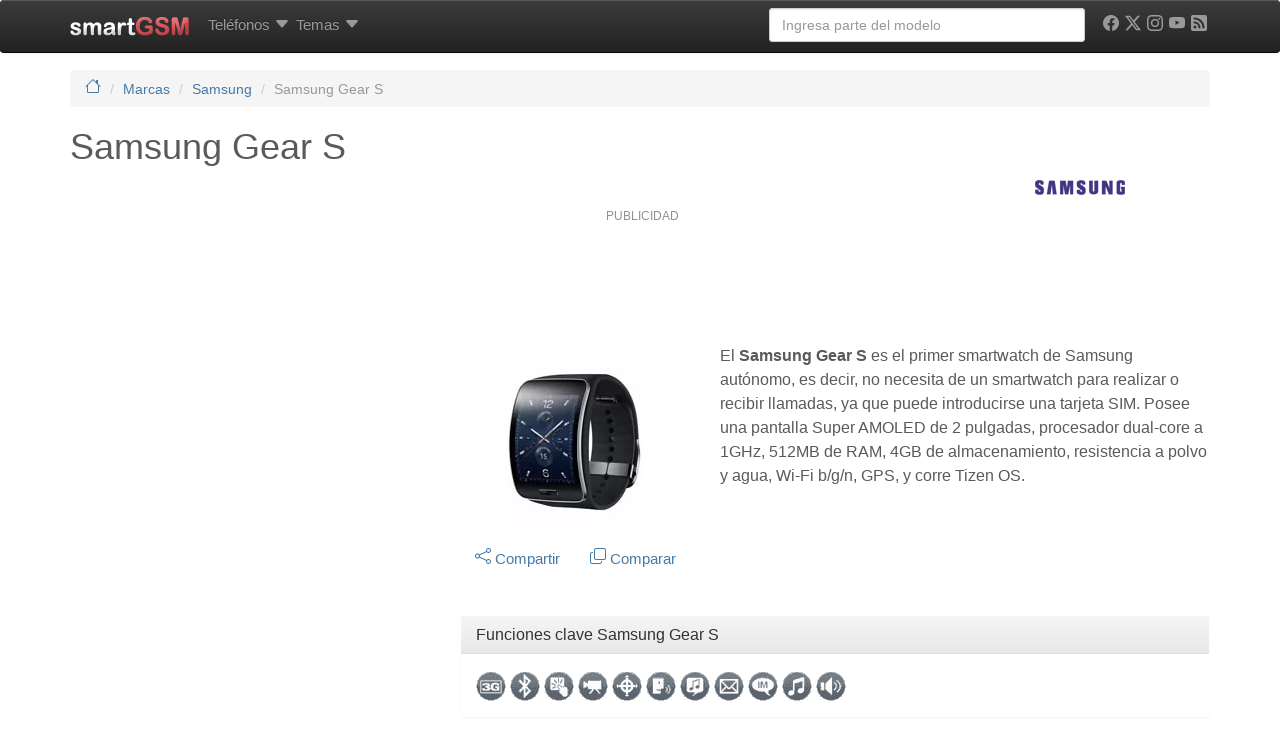

--- FILE ---
content_type: text/html; charset=UTF-8
request_url: https://cdn.smart-gsm.com/moviles/samsung-gear-s
body_size: 19940
content:
<!DOCTYPE html>
<html lang="es">
<head>
    <meta http-equiv="Content-Type" content="text/html; charset=UTF-8">
    <meta http-equiv="X-UA-Compatible" content="IE=edge">
    <meta name="viewport" content="width=device-width, initial-scale=1.0">
    <link rel="dns-prefetch" href="https://cdn.smart-gsm.com">
    <link rel="dns-prefetch" href="https://securepubads.g.doubleclick.net">
    <link rel="dns-prefetch" href="https://pagead2.googlesyndication.com">
    <link rel="dns-prefetch" href="https://googletagmanager.com">
    <link rel="dns-prefetch" href="https://cdn.jsdelivr.net">
    <link rel="dns-prefetch" href="https://cdnjs.cloudflare.com">
    <link rel="preconnect" href="https://cdn.smart-gsm.com" crossorigin>
    <link rel="preconnect" href="https://securepubads.g.doubleclick.net" crossorigin>
    <link rel="preconnect" href="https://pagead2.googlesyndication.com" crossorigin>
    <link rel="preconnect" href="https://googletagmanager.com" crossorigin>
    <link rel="preconnect" href="https://cdn.jsdelivr.net" crossorigin>
    <link rel="preconnect" href="https://cdnjs.cloudflare.com" crossorigin>
    <link rel="preload" href="https://securepubads.g.doubleclick.net/tag/js/gpt.js" as="script">
    <title>Samsung Gear S : Caracteristicas y especificaciones</title>
    <meta name="description" content="Ficha técnica y caracteristicas del Samsung Gear S con reseñas y comparaciones con otros teléfonos. " />
        <meta property="fb:app_id" content="59100207950"/><meta property="og:type" content="article"/><meta property="og:site_url" content="https://www.smart-gsm.com/"/><meta property="og:site_name" content="smartGSM"/><meta property="og:title" content="Samsung Gear S : toda la información, características y detalles del teléfono de Samsung"/><meta property="og:image" content="https://cdn.smart-gsm.com/img/picture/samsung-gear-s.jpg"/><meta property="og:image:width" content="139"/><meta property="og:image:height" content="184"/><meta property="og:url" content="https://www.smart-gsm.com/moviles/samsung-gear-s"/><meta property="og:description" content="Características y especificaciones del Samsung Gear S: ficha técnica, detalles, precios y alternativas."/><meta property="twitter:card" content="summary"/><meta property="twitter:site" content="@smartgsm"/><meta property="twitter:text:title" content="Samsung Gear S"/><meta property="twitter:description" content="Características y especificaciones del Samsung Gear S: ficha técnica, detalles, precios y alternativas."/><meta property="article:modified_time" content="2021-04-09 13:08:52"/><meta property="article:created_time" content="2014-09-08 12:35:34"/><meta property="twitter:image" content="https://cdn.smart-gsm.com/img/picture/samsung-gear-s.jpg"/>    <link rel="canonical" href="https://www.smart-gsm.com/moviles/samsung-gear-s" />                <script async src='https://securepubads.g.doubleclick.net/tag/js/gpt.js'></script>
    <script async src="https://pagead2.googlesyndication.com/pagead/js/adsbygoogle.js?client=ca-pub-5758947173435146" crossorigin="anonymous"></script>  
    <!--
    <script defer src="https://cdn.jsdelivr.net/combine/npm/jquery@3.3.1/dist/jquery.min.js,npm/bootstrap@3.3.7/dist/js/bootstrap.min.js"></script>
    -->
    <script src="https://cdn.jsdelivr.net/npm/jquery@3.3.1/dist/jquery.min.js"></script>
    <script defer src="https://cdn.jsdelivr.net/npm/bootstrap@3.3.7/dist/js/bootstrap.min.js"></script>
    <script defer src="https://cdn.jsdelivr.net/npm/lazysizes@5.3.2/lazysizes.min.js"></script>  
    <script async src="https://fundingchoicesmessages.google.com/i/pub-5758947173435146?ers=1" nonce="VEr4GB-kIQx_wduG2kDoXw"></script><script nonce="VEr4GB-kIQx_wduG2kDoXw">(function() {function signalGooglefcPresent() {if (!window.frames['googlefcPresent']) {if (document.body) {const iframe = document.createElement('iframe'); iframe.style = 'width: 0; height: 0; border: none; z-index: -1000; left: -1000px; top: -1000px;'; iframe.style.display = 'none'; iframe.name = 'googlefcPresent'; document.body.appendChild(iframe);} else {setTimeout(signalGooglefcPresent, 0);}}}signalGooglefcPresent();})();</script>
   <style>
 hr,img{border:0}hr{-moz-box-sizing:content-box;box-sizing:content-box;height:0}hr{margin-top:20px;margin-bottom:20px;border-top:1px solid #eee}h1,h4{margin-bottom:10px}h1,h4{font-family:"Helvetica Neue",Helvetica,Arial,sans-serif;font-weight:500;line-height:1.1}@media screen and (max-width:767px){h1{margin-top:5px}h4{margin-top:5px}h1{font-size:20px}h4{font-size:15px}}.col-md-10,.col-md-12,.col-md-2,.col-md-4,.col-md-6,.col-md-8,.col-sm-2,.col-sm-3,.col-xs-12,.col-xs-3,.col-xs-4,.col-xs-6,.col-xs-8{position:relative;min-height:1px;padding-left:15px;padding-right:15px}.visible-md{display:none!important}.footer p{color:#555;font-size:14px}img{border:0}body{margin:0}article,header,nav{display:block}html{font-family:sans-serif;-webkit-text-size-adjust:100%;-ms-text-size-adjust:100%}h1{margin:.67em 0}strong{font-weight:700}body{background-color:#fff}img{vertical-align:middle}svg:not(:root){overflow:hidden}button{text-transform:none}button{-webkit-appearance:button}button::-moz-focus-inner,input::-moz-focus-inner{border:0;padding:0}table{border-collapse:collapse;border-spacing:0}*,:after,:before{-webkit-box-sizing:border-box;-moz-box-sizing:border-box;box-sizing:border-box}html{font-size:62.5%}body{font-family:"Helvetica Neue",Helvetica,Arial,sans-serif;font-size:15px;line-height:1.428571429}button,input{margin:0;font-family:inherit;font-size:inherit;line-height:inherit}button,input{background-image:none}a{color:#467aa7;text-decoration:none}.img-responsive{display:block;max-width:100%;height:auto}table{background-color:transparent}p{line-height:1.5;font-size:16px;margin:10px 0 15px}h1,h2,h4{margin-bottom:10px}.text-muted{color:#999}.text-left{text-align:left}.text-center{text-align:center}h1,h2,h4{font-family:"Helvetica Neue",Helvetica,Arial,sans-serif;font-weight:500;line-height:1.1}@media screen and (max-width:767px){h1,h2{margin-top:5px}h4{margin-top:5px}h1{font-size:20px}h2{font-size:18px}h4{font-size:15px}}@media screen and (min-width:768px){h1,h2{margin-top:20px}h4{margin-top:10px}h1{font-size:36px}h2{font-size:30px}h4{font-size:18px}}ul ul{margin-bottom:0}ol,ul{margin-top:0;margin-bottom:10px}.list-unstyled{padding-left:0;list-style:none}.clearfix:after,.container:after,.nav:after,.navbar-collapse:after,.navbar-header:after,.row:after{clear:both}.container:after,.container:before,.row:after,.row:before{display:table;content:" "}.table{margin-bottom:20px}.container{margin-right:auto;margin-left:auto;padding-left:15px;padding-right:15px}.row{margin-left:-15px;margin-right:-15px}.col-md-10,.col-md-12,.col-md-2,.col-md-4,.col-md-8,.col-sm-2,.col-sm-3,.col-xs-12,.col-xs-3,.col-xs-4,.col-xs-6,.col-xs-8{position:relative;min-height:1px;padding-left:15px;padding-right:15px}.col-xs-3,.col-xs-4,.col-xs-6,.col-xs-8{float:left}.col-xs-3{width:25%}.col-xs-4{width:33.333333333333%}.col-xs-6{width:50%}.col-xs-8{width:66.666666666667%}.col-xs-12{width:100%}@media (min-width:768px){.container{max-width:750px}.col-sm-2,.col-sm-3{float:left}.col-sm-2{width:16.666666666667%}.col-sm-3{width:25%}}@media (min-width:992px){.container{max-width:970px}.col-md-10,.col-md-2,.col-md-4,.col-md-8{float:left}.col-md-2{width:16.666666666667%}.col-md-4{width:33.333333333333%}.col-md-8{width:66.666666666667%}.col-md-10{width:83.333333333333%}.col-md-12{width:100%}}table{max-width:100%}.table{width:100%}.table tbody>tr>td{padding:8px;line-height:1.428571429;vertical-align:top;border-top:1px solid #ddd}.table-striped>tbody>tr:nth-child(odd)>td{background-color:#f9f9f9}.form-control{display:block}.form-control:-moz-placeholder{color:#999}.form-control::-moz-placeholder{color:#999}.form-control:-ms-input-placeholder{color:#999}.form-control::-webkit-input-placeholder{color:#999}.form-control{width:100%;height:34px;padding:6px 12px;font-size:14px;line-height:1.428571429;color:#555;vertical-align:middle;background-color:#fff;border:1px solid #ccc;border-radius:4px;-webkit-box-shadow:inset 0 1px 1px rgba(0,0,0,.075);box-shadow:inset 0 1px 1px rgba(0,0,0,.075)}.nav{margin-bottom:0;padding-left:0;list-style:none}.nav:after,.nav:before{content:" ";display:table}.nav>li,.nav>li>a{display:block;position:relative}.nav>li>a{padding:10px 3px}.navbar-collapse:after,.navbar-collapse:before,.navbar-header:after,.navbar-header:before,.navbar:after,.navbar:before{content:" ";display:table}.navbar{position:relative;z-index:1000;min-height:50px;margin-bottom:20px;border:1px solid transparent}.navbar:after{clear:both}.navbar-collapse{max-height:340px;overflow-x:visible;padding-right:15px;padding-left:15px;border-top:1px solid transparent;box-shadow:inset 0 1px 0 rgba(255,255,255,.1);-webkit-overflow-scrolling:touch}@media (min-width:992px){.navbar{border-radius:4px}.navbar-header{float:left}.navbar-collapse{width:auto;border-top:0;box-shadow:none}.navbar-collapse.collapse{display:block!important;height:auto!important;padding-bottom:0;overflow:visible!important}.navbar-collapse .navbar-nav.navbar-right:last-child{margin-right:-15px}}.container>.navbar-collapse,.container>.navbar-header{margin-right:-15px;margin-left:-15px}.navbar-fixed-top{position:fixed;right:0;left:0;border-width:0 0 1px}.navbar-fixed-top{z-index:1030;top:0}.navbar-brand{float:left;padding:15px;font-size:18px;line-height:20px}@media (min-width:992px){.container>.navbar-collapse,.container>.navbar-header{margin-right:0;margin-left:0}.navbar-fixed-top{border-radius:0}.navbar>.container .navbar-brand{margin-left:-15px}}.navbar-toggle{position:relative;float:right;margin-right:15px;padding:9px 10px;margin-top:8px;margin-bottom:8px;background-color:transparent;border:1px solid transparent;border-radius:4px}.navbar-nav{margin:7.5px -15px;margin-left:5px}.navbar-nav>li>a{padding-top:10px;padding-bottom:10px;line-height:20px}.dropdown{position:relative}@media (min-width:992px){.navbar-toggle{display:none}.navbar-nav{float:left;margin:0}.navbar-nav>li{float:left}.navbar-nav>li>a{padding-top:15px;padding-bottom:15px}.navbar-left{float:left!important}.navbar-right{float:right!important}}.navbar-form{padding:10px 15px;border-top:1px solid transparent;border-bottom:1px solid transparent;-webkit-box-shadow:inset 0 1px 0 rgba(255,255,255,.1),0 1px 0 rgba(255,255,255,.1);box-shadow:inset 0 1px 0 rgba(255,255,255,.1),0 1px 0 rgba(255,255,255,.1);margin:8px -15px}@media (min-width:768px){.navbar-form .form-control{display:inline-block}}.label{font-weight:700;line-height:1;vertical-align:baseline;white-space:nowrap;text-align:center}@media (min-width:992px){.navbar-form{width:auto;border:0;margin-left:0;margin-right:0;padding-top:0;padding-bottom:0;-webkit-box-shadow:none;box-shadow:none}}.navbar-inverse{background-color:#222;border-color:#080808}.navbar-inverse .navbar-brand{color:#999}.navbar-inverse .navbar-nav>li>a{color:#999}.navbar-inverse .navbar-toggle{border-color:#333}.navbar-inverse .navbar-collapse,.navbar-inverse .navbar-form{border-color:#101010}.breadcrumb{padding:8px 15px;margin-bottom:20px;list-style:none;background-color:#f5f5f5;border-radius:4px;font-size:14px}.breadcrumb>li{display:inline-block}.breadcrumb>li+li:before{content:"/\00a0";padding:0 5px;color:#ccc}.breadcrumb>.active{color:#999}.label{display:inline;padding:.2em .6em .3em;font-size:75%;color:#fff;border-radius:.25em}.label-info{background-color:#5bc0de}.well{min-height:20px;padding:19px;margin-bottom:20px;background-color:#f5f5f5;border:1px solid #e3e3e3;border-radius:4px}.dropdown-menu{background-clip:padding-box}.dropdown-menu{position:absolute;top:100%;left:0;z-index:1000;display:none;float:left;min-width:160px;padding:5px 0;margin:2px 0 0;list-style:none;font-size:14px;background-color:#fff;border:1px solid #ccc;border:1px solid rgba(0,0,0,.15);border-radius:4px;-webkit-box-shadow:0 6px 12px rgba(0,0,0,.175);box-shadow:0 6px 12px rgba(0,0,0,.175)}.dropdown-header{padding:3px 20px;line-height:1.428571429}.dropdown-header{display:block;font-size:12px}.dropdown-menu .divider{height:1px;margin:9px 0;overflow:hidden;background-color:#e5e5e5}.dropdown-header{color:#999}.clearfix:after,.clearfix:before{content:" ";display:table}.pull-right{float:right!important}.pull-left{float:left!important}.visible-xs{display:none!important}@media (max-width:767px){.visible-xs{display:block!important}}.visible-lg{display:none!important}@media (min-width:1200px){.container{max-width:1170px}.visible-lg{display:block!important}}.hidden-xs{display:block!important}@media (max-width:767px){.hidden-xs{display:none!important}.hidden-sm.hidden-xs{display:none!important}}.hidden-sm{display:block!important}@media (min-width:768px) and (max-width:991px){.hidden-xs.hidden-sm{display:none!important}.hidden-sm{display:none!important}}.collapse{display:none}body{color:#5a5a5a}.clearfix:after{content:".";display:block;height:0;visibility:hidden}.clearfix{display:block}.navbar,.navbar-inverse,.well{background-repeat:repeat-x}.navbar{background-image:-webkit-gradient(linear,left 0,left 100%,from(#fff),to(#f8f8f8));background-image:-webkit-linear-gradient(top,#fff,0,#f8f8f8,100%);background-image:-moz-linear-gradient(top,#fff 0,#f8f8f8 100%);background-image:linear-gradient(to bottom,#fff 0,#f8f8f8 100%);border-radius:4px;-webkit-box-shadow:inset 0 1px 0 rgba(255,255,255,.15),0 1px 5px rgba(0,0,0,.075);box-shadow:inset 0 1px 0 rgba(255,255,255,.15),0 1px 5px rgba(0,0,0,.075)}.navbar-brand,.navbar-nav>li>a{text-shadow:0 1px 0 rgba(255,255,255,.25)}.navbar-inverse{background-image:-webkit-gradient(linear,left 0,left 100%,from(#3c3c3c),to(#222));background-image:-webkit-linear-gradient(top,#3c3c3c,0,#222,100%);background-image:-moz-linear-gradient(top,#3c3c3c 0,#222 100%);background-image:linear-gradient(to bottom,#3c3c3c 0,#222 100%)}.navbar-inverse .navbar-brand,.navbar-inverse .navbar-nav>li>a{text-shadow:0 -1px 0 rgba(0,0,0,.25)}.navbar-fixed-top{border-radius:0}.well{background-image:-webkit-gradient(linear,left 0,left 100%,from(#e8e8e8),to(#f5f5f5));background-image:-webkit-linear-gradient(top,#e8e8e8,0,#f5f5f5,100%);background-image:-moz-linear-gradient(top,#e8e8e8 0,#f5f5f5 100%);background-image:linear-gradient(to bottom,#e8e8e8 0,#f5f5f5 100%);border-color:#dcdcdc;-webkit-box-shadow:inset 0 1px 3px rgba(0,0,0,.05),0 1px 0 rgba(255,255,255,.1);box-shadow:inset 0 1px 3px rgba(0,0,0,.05),0 1px 0 rgba(255,255,255,.1)}.center-block{display:block;margin-left:auto;margin-right:auto}.navbar-nav>li>.dropdown-menu{margin-top:20px;border-top-left-radius:4px;border-top-right-radius:4px}.mega-dropdown{position:static!important}.mega-dropdown-menu:after,.mega-dropdown-menu:before{content:"";position:absolute}.mega-dropdown-menu{padding:20px 0;width:100%;box-shadow:none;-webkit-box-shadow:none}.mega-dropdown-menu:before{border-bottom:15px solid #fff;border-right:17px solid transparent;border-left:17px solid transparent;top:-15px;left:285px;z-index:10}.mega-dropdown-menu:after{border-bottom:17px solid #ccc;border-right:19px solid transparent;border-left:19px solid transparent;top:-17px;left:283px;z-index:8}.mega-dropdown-menu>li>ul{padding:0;margin:0}.mega-dropdown-menu>li>ul>li>a,.mega-dropdown-menu>li>ul>li>strong>a{display:block;padding:3px 20px;clear:both;line-height:1.428571429;white-space:normal}.mega-dropdown-menu>li>ul>li{list-style:none}.mega-dropdown-menu>li>ul>li>a{font-weight:400;color:#999}.mega-dropdown-menu .dropdown-header{color:#428bca;font-size:18px;font-weight:700}.spacer{height:15px}body{padding-top:70px}.typeahead{background-color:#fff} 
 .card-specs {position: relative;width: 100%;}.card-specs-image {display: block;width: 100%;height: auto;}.card-specs-overlay {position: absolute;top: 0;bottom: 0;left: 0;right: 0;height: 100%;width: 100%;opacity: 0;transition: .5s ease;background-color: grey;border-radius:10px;}.card-specs:hover .card-specs-overlay {opacity: 0.8;}.card-specs-text {color: white;font-size: 13px;position: absolute;top: 50%;left: 40%;-webkit-transform: translate(-50%, -50%);-ms-transform: translate(-50%, -50%);transform: translate(-50%, -50%);}#socialicons,#socialicons .icon,.cc-btn{text-align:center}
 @media (min-width:768px){.row-eq-height{display:-webkit-box;display:-webkit-flex;display:-ms-flexbox;display:flex}}.stickyad{position:-webkit-sticky!important;position:sticky!important;top:60px}.youtube-player{position:relative;padding-bottom:56.23%;height:0;overflow:hidden;max-width:100%;background:#000;margin:5px}.youtube-player iframe{position:absolute;top:0;left:0;width:100%;height:100%;z-index:100;background:0 0}.youtube-player img{display:block;margin:auto;max-width:100%;width:100%;position:absolute;top:0;border:none;height:auto;cursor:pointer;-webkit-transition:.4s all;-moz-transition:.4s all;transition:.4s all}.youtube-player img:hover{-webkit-filter:brightness(75%)}.youtube-player .play{height:72px;width:72px;left:50%;top:50%;margin-left:-36px;margin-top:-36px;position:absolute;background:url(//cdn.smart-gsm.com/img/play.png) no-repeat;cursor:pointer}#socialicons .icon{color:#000;display:inline-block;font-size:24px;margin:0 6px 5px}#socialicons .icon:hover{color:#000}#div-gpt-ad-1358526771628-2{min-width:300px;min-height: 100px;}.adwrapper {margin: 10px auto;display:block;width: auto !important;padding: 0;}.adtext {color: #929292;font-size: 12px;font-weight: 300;line-height: 15px;margin: 2px 0 5px 5px;padding: 0;text-align: center;text-transform: capitalize;letter-spacing: initial;}@media (max-width: 728px) {.adwrapper {margin: 20px auto;border: 1px solid #ddd;background-color: #efefef;padding: 10px 0 !important;}}
</style>
    <link rel="apple-touch-icon" sizes="180x180" href="https://cdn.smart-gsm.com/img/apple-touch-icon.png" />
    <link rel="icon" type="image/png" sizes="32x32" href="https://cdn.smart-gsm.com/img/favicon-32x32.png" />
    <link rel="icon" type="image/png" sizes="16x16" href="https://cdn.smart-gsm.com/img/favicon-16x16.png" />
    <link rel="manifest" href="/manifest.json" />
    <link rel="mask-icon" href="https://cdn.smart-gsm.com/img/safari-pinned-tab.svg" color="#5bbad5" />
    <meta name="theme-color" content="#ffffff" />
    <meta name="apple-mobile-web-app-title" content="SmartGSM" />
    <meta name="author" content="smartGSM" />
    <meta property="fb:pages" content="115759369654" />
    <!-- TradeDoubler site verification 1315418 -->	
    <script>
      var googletag = googletag || {};
      googletag.cmd = googletag.cmd || [];
    </script>
  <script type='text/javascript'>
  var gptAdSlots = [];
	googletag.cmd.push(function() {
	var mapping1 = googletag.sizeMapping().
  addSize([0,0],[]).
	addSize([350,400],[[336,280],[300,250],[250,250],'fluid']).
	addSize([750,200],[[728,90],[468,60],'fluid']).
	addSize([1050,200],[[970,90],[468,60],[728,90],'fluid']).build();
	var mapping120x600 = googletag.sizeMapping().
	addSize([0,0],[]).
	addSize([980,200],[[120,600],[160,600],'fluid']).build();
	var mapping300x600 = googletag.sizeMapping().
	addSize([0,0],[]).
	addSize([980,200],[[300,600],'fluid']).build();
	var mapping336top = googletag.sizeMapping().
	addSize([0,0],[]).
	addSize([750,200],[[336,280],[300,250],[300,600],[160,600],[120,600],[250,250],'fluid']).build();
	var mapping336topMobile = googletag.sizeMapping().
	addSize([0,0],[]).
	addSize([350,400],[[336,280],[300,250],[250,250],[300,600],'fluid']).
	addSize([640,200],[]).build();
	var mappingBeforeSpecs = googletag.sizeMapping().
	addSize([0,0],[]).
	addSize([320,200],[[320,100],[300,600],[300,100],[300,50]],'fluid').
	addSize([320,400],[[300,250]],[320,280],[320,100],[300,600],[300,100],[300,50],'fluid').
	addSize([750,200],[[728,90],[468,60],[320,100],[320,50],[300,100],[300,50],'fluid']).build();
	var mappingBelowSpecs = googletag.sizeMapping().
	addSize([0,0],[]).
	//addSize([320,400],[[300,250],[320,100],[320,50],[300,100],[300,600],[300,50],[300,75],'fluid']).
	addSize([750,200],[[336,280],[300,250],[300,600],[120,600],[160,600],'fluid']).build();
	var mappingLateral = googletag.sizeMapping().
	addSize([320,200],[[300,100],[250,250],[300,250],[320,100],[320,50],[300,600],'fluid']).
	addSize([320,400],[[300,100],[250,250],[300,250],[320,100],[320,50],[300,600],'fluid']).
	addSize([450,200],[[336,280],[250,250],[300,250],[300,100],[320,100],[320,50],[300,600],'fluid']).
	addSize([650,200],[[300,600],[336,280],[300,250],[250,250],[120,600],[160,600],'fluid']).build();
		
  gptAdSlots[0] = googletag.defineSlot('/1016765/smartgsm_intro_specs', [[336, 280], [300, 250], [300, 600], [250, 250], [120, 600], [160, 600], 'fluid'], 'div-gpt-ad-1444428558895-0').
			defineSizeMapping(mapping336top).
			addService(googletag.pubads());
                            gptAdSlots[1] = googletag.defineSlot('/1016765/smart-gsm_skyscraper', [[970, 90],[728, 90],[468, 60],[300, 250], 'fluid'], 'div-gpt-ad-1358526771628-2').
                 defineSizeMapping(mapping1).
                 addService(googletag.pubads());	
                              
	gptAdSlots[2] = googletag.defineSlot('/1016765/Mobile-smartgsm_intro_specs', [[336, 280], [320,100], [320,50], [300, 100], [250, 250], [240, 400], [300, 50], [300, 600], [300, 250], 'fluid'], 'div-gpt-ad-1501273100471-0').
			defineSizeMapping(mapping336topMobile).
			addService(googletag.pubads());
                        	   
			gptAdSlots[6] = googletag.defineSlot('/1016765/smartgsm_below_specs', [[300, 250], [336, 280], [120, 600], [160, 600], 'fluid'], 'div-gpt-ad-1501512980962-0').
			defineSizeMapping(mappingBelowSpecs).
			addService(googletag.pubads());
                        	 
					gptAdSlots[12] = googletag.defineSlot('/1016765/smartgsm_belowspecs_espana',  [[300, 250], [336, 280], [320, 100], [320, 50], [300, 50], [300, 75], [300, 100], [120, 600], [160, 600], 'fluid'], 'div-gpt-ad-1358526771628-3').
			defineSizeMapping(mappingLateral).
			addService(googletag.pubads());
                        		  gptAdSlots[30] = googletag.defineOutOfPageSlot('/1016765/smartgsm_anchor_bottom', googletag.enums.OutOfPageFormat.BOTTOM_ANCHOR).addService(googletag.pubads());

  //googletag.pubads().disableInitialLoad();	 
  //googletag.pubads().enableSingleRequest();
	googletag.enableServices();
    //googletag.pubads().refresh([gptAdSlots[0],gptAdSlots[1],gptAdSlots[2], gptAdSlots[30]]);
    googletag.pubads().enableLazyLoad({
	     fetchMarginPercent: 80,  // Fetch slots within 5 viewports.
	     renderMarginPercent: 30,  // Render slots within 2 viewports.
	     mobileScaling: 2.0  // Double the above values on mobile.
	   });
          //googletag.pubads().refresh([gptAdSlots[6],gptAdSlots[12]]);
     	});
	</script>
<!-- Google tag (gtag.js) -->
<script async src="https://www.googletagmanager.com/gtag/js?id=G-NC7F4PMTWS"></script>
<script>
  window.dataLayer = window.dataLayer || [];
  function gtag(){dataLayer.push(arguments);}
  gtag('js', new Date());
  gtag('config', 'G-NC7F4PMTWS');
</script>
	
  </head>
  <body>
  <!-- /1016765/smartgsm_anchor_bottom -->
  <script>
    googletag.cmd.push(function() { googletag.display(gptAdSlots[30]); });
  </script>
     
            <header class="navbar navbar-inverse navbar-fixed-top">
          <div class="container">
            <div class="navbar-header">
              <button type="button" class="navbar-toggle pull-left" data-toggle="collapse" data-target=".navbar-collapse">
                <span><svg xmlns="http://www.w3.org/2000/svg" width="22" height="22" fill="white" class="bi bi-list" viewBox="0 0 16 16">
  <path fill-rule="evenodd" d="M2.5 12a.5.5 0 0 1 .5-.5h10a.5.5 0 0 1 0 1H3a.5.5 0 0 1-.5-.5m0-4a.5.5 0 0 1 .5-.5h10a.5.5 0 0 1 0 1H3a.5.5 0 0 1-.5-.5m0-4a.5.5 0 0 1 .5-.5h10a.5.5 0 0 1 0 1H3a.5.5 0 0 1-.5-.5"/>
</svg></span>
              </button>
	      <a class="navbar-brand pull-right" href="/" title="smartGSM"><img src="https://cdn.smart-gsm.com/img/logosmartgsm.png" width="120" height="19" alt="smartGSM"/></a>
            </div>
	    <nav class="navbar-collapse collapse">
		<ul class="nav navbar-nav">
				<li class="dropdown mega-dropdown">
			       <a href="/moviles" data-toggle="dropdown" class="dropdown-toggle" title="Marcas de teléfonos, tablets y smartphones">Teléfonos <span style="vertical-align:middle"><svg xmlns="http://www.w3.org/2000/svg" width="16" height="16" fill="currentColor" class="bi bi-caret-down-fill" viewBox="0 0 16 16">
  <path d="M7.247 11.14 2.451 5.658C1.885 5.013 2.345 4 3.204 4h9.592a1 1 0 0 1 .753 1.659l-4.796 5.48a1 1 0 0 1-1.506 0z"/>
</svg></span></a>				<ul class="dropdown-menu mega-dropdown-menu row">

					<li class="col-sm-2">
						<ul>
							<li class="dropdown-header">Marcas</li>
							<li><a href="/fabricantes/nokia" title="Teléfonos y tablets Nokia, fichas técnicas y características">Nokia</a> </li>
							<li><a href="/fabricantes/apple" title="Teléfonos y tablets Apple, fichas técnicas y características">Apple</a></li>
							<li><a href="/fabricantes/samsung" title="Teléfonos y tablets Samsung, fichas técnicas y características">Samsung</a></li>
							<li><a href="/fabricantes/honor" title="Teléfonos y tablets Honor, fichas técnicas y características">Honor</a></li>
							<li><a href="/fabricantes/huawei" title="Teléfonos y tablets Huawei, fichas técnicas y características">Huawei</a></li>
							<li><a href="/fabricantes/motorola" title="Teléfonos y tablets Motorola">Motorola</a></li>
							<li><a href="/fabricantes/sony" title="Teléfonos y tablets Sony, fichas técnicas y características">Sony</a></li>
							<li><a href="/fabricantes/htc" title="Teléfonos y tablets HTC, fichas técnicas y características">HTC</a></li>
							<li><a href="/fabricantes/google" title="Teléfonos y tablets Google, fichas técnicas y características">Google</a></li>
							<li><a href="/fabricantes/oneplus" title="Teléfonos y tablets OnePlus, fichas técnicas y características">OnePlus</a></li>

						</ul>
					</li>
					<li class="col-sm-2">
						<ul>

							<li><a href="/fabricantes/alcatel" title="Teléfonos y tablets Alcatel, fichas técnicas y características">Alcatel</a></li>
							<li><a href="/fabricantes/nothing" title="Teléfonos y tablets Nothing, fichas técnicas y características">Nothing</a></li>
							<li><a href="/fabricantes/zte" title="Teléfonos y tablets ZTE, fichas técnicas y características">ZTE</a></li>
							<li><a href="/fabricantes/xiaomi" title="Teléfonos y tablets Xiaomi, fichas técnicas y características">Xiaomi</a></li>
							<li><a href="/fabricantes/blu" title="Teléfonos y tablets Blu, fichas técnicas y características">BLU</a></li>
							<li><a href="/fabricantes/asus" title="Teléfonos y tablets Asus, fichas técnicas y características">Asus</a></li>
							<li><a href="/fabricantes/lenovo" title="Teléfonos y tablets Lenovo, fichas técnicas y características">Lenovo</a></li>
							<li><a href="/fabricantes/acer" title="Teléfonos y tablets Acer, fichas técnicas y características">Acer</a></li>
							<li><a href="/fabricantes/oppo" title="Teléfonos y tablets OPPO, fichas técnicas y características">OPPO</a></li>
							<li><a href="/fabricantes/tcl" title="Teléfonos y tablets TCL, fichas técnicas y características">TCL</a></li>
							<li><strong><a href="/moviles/" title="Ver todas las marcas de teléfonos">Ver todos</a></strong></li>
						</ul>
					</li>
					<li class="col-sm-2">
						<ul>
							<li class="dropdown-header">Herramientas</li>
							<li><a href="/search" title="Búsqueda avanzada de teléfonos">Búsqueda avanzada</a></li>
							<li><a href="/moviles/compara" title="Comparar móviles">Comparar móviles</a></li>
							<li><a href="/versus" title="Versus: Enfrentamos teléfonos con votos de usuarios">Versus: Teléfonos enfrentados</a></li>
							<li class="divider hidden-xs"></li>
							<li class="dropdown-header">Acceso rápido</li>
							<li><a href="/rumor" title="Teléfonos rumoreados">Rumoreados</a></li>
							<li><a href="/android" title="Todos los teléfonos Android">Teléfonos Android</a></li>
							<li><a href="/tablets" title="Todas las tablets">Tablets</a></li>
							<li><a href="/smartwatch" title="Todos los smartwatches">Wearables</a></li>


						</ul>
					</li>
					<li class="col-sm-3">
						<ul>
							<!--
							<li class="dropdown-header">Operadores</li>
							<li><a href="/operadoras" title="Operadores de Telefonia celular">Ver todos los operadores</a></li>
                                                        <li class="divider hidden-xs"></li>
							-->
							<li class="dropdown-header">Personalización</li>
							<li><a href="/blog/ayuda/" title="Ayudas para personalizar y configurar tu celular">Ayudas</a></li>
                                                        <li><a href="/blog/fondos-para-celulares/" title="Wallpapers para celulares">Wallpapers</a></li>
							<li class="divider hidden-xs"></li>
							<!--
							<li class="dropdown-header">Toma de Contacto</li>
							<li><a href="/analisis/samsung-galaxy-a50_detalles-precio-alternativas" title="Samsung Galaxy A50, análisis">Samsung Galaxy A50</a></li>
							<li><a href="/analisis/motorola-moto-g7_detalles-precio-alternativas" title="Motorola Moto G7, análisis">Motorola Moto G7</a></li>
							<li><a href="/analisis/samsung-galaxy-a20_detalles-precio-alternativas" title="Samsung Galaxy A20, análisis">Samsung Galaxy A20</a></li>
							-->
							
						</ul>
					</li>
				</ul>

			</li>

                       








		<li class="dropdown mega-dropdown">
			<a href="/blog/noticias/" data-toggle="dropdown" class="dropdown-toggle" title="Noticias de teléfonos, tablets y smartphones">Temas <span style="vertical-align:middle"><svg xmlns="http://www.w3.org/2000/svg" width="16" height="16" fill="currentColor" class="bi bi-caret-down-fill" viewBox="0 0 16 16">
  <path d="M7.247 11.14 2.451 5.658C1.885 5.013 2.345 4 3.204 4h9.592a1 1 0 0 1 .753 1.659l-4.796 5.48a1 1 0 0 1-1.506 0z"/>
</svg></span></a>				<ul class="dropdown-menu mega-dropdown-menu row">

					<li class="col-sm-2">
						<ul>
							<li class="dropdown-header">Noticias</li>
							<li><a href="/blog/noticias/iphone/" title="Noticias del iPhone">iPhone</a></li>
							<li><a href="/blog/noticias/android/" title="Noticias de Android">Android</a></li>
							<li><a href="/blog/noticias/samsung/" title="Noticias de Samsung">Samsung</a></li>
							<li><a href="/blog/noticias/huawei/" title="Noticias de Huawei">Huawei</a></li>
							<li><a href="/blog/noticias/google/" title="Noticias de Google">Google</a></li>
							<li><a href="/blog/noticias/motorola/" title="Noticias de Motorola">Motorola</a></li>

						</ul>
					</li>
					<li class="col-sm-2">
						<ul>
						<li> </li>
						<li><a href="/blog/noticias/oneplus/" title="Noticias de Google">OnePlus</a></li>
						<li><a href="/blog/noticias/google/" title="Noticias de Sony">Sony</a></li>
						<li><a href="/blog/noticias/tecnologia/" title="Noticias de Tecnología">Tecnología</a></li>
						<li><a href="/blog/noticias/tablets/" title="Noticias de Tablets">Tablets</a></li>						
						<li><a href="/blog/noticias/wearables/" title="Noticias de Wearables">Wearables</a></li>
						<li><a href="/blog/noticias/editoriales/" title="Editoriales">Editoriales</a></li>
						<li><a href="/blog/noticias/" title="Noticias de teléfonos">Todos los temas</a></li>			
						</ul>
					</li>
					<li class="col-sm-2">
						<ul>
							<li class="dropdown-header">Temas Populares</li>
							<li><a href="/blog/tags/smartphones/" title="Noticias de smartphones">Smartphones</a></li>
							<li><a href="/blog/tags/lanzamientos/" title="Lanzamientos y presentaciones">Lanzamientos</a></li>
							<li><a href="/blog/tags/rumores/" title="Rumores sobre próximos lanzamientos">Rumores</a></li>
							<li><a href="/blog/tags/filtrados/" title="Filtraciones de características">Filtrados</a></li>
							<li><a href="/blog/tags/android/" title="Android, todo lo que hay que saber">Todo Android</a></li>						
							<li><a href="/blog/tags/whatsapp/" title="WhatsApp, todo lo que hay que saber">WhatsApp</a></li>						
						</ul>
					</li>
					<li class="col-sm-3">
						<ul>
						</ul>
					</li>
				</ul>

			</li>

			          </ul>


		<ul class="nav navbar-nav navbar-right">
		<form class="navbar-form navbar-left" role="search">
		<div id="remote">	
		<input type="text" class="form-control typeahead" size="35" placeholder="Ingresa parte del modelo">
			</div>
		</form>		

		    <li class="hidden-xs hidden-sm"></li>
		    <li class="visible-lg"><a href="https://www.facebook.com/smartGSM" rel="nofollow noopener" target="_blank" title="smartGSM en Facebook"><svg xmlns="http://www.w3.org/2000/svg" width="16" height="16" fill="currentColor" class="bi bi-facebook" viewBox="0 0 16 16">
  <path d="M16 8.049c0-4.446-3.582-8.05-8-8.05C3.58 0-.002 3.603-.002 8.05c0 4.017 2.926 7.347 6.75 7.951v-5.625h-2.03V8.05H6.75V6.275c0-2.017 1.195-3.131 3.022-3.131.876 0 1.791.157 1.791.157v1.98h-1.009c-.993 0-1.303.621-1.303 1.258v1.51h2.218l-.354 2.326H9.25V16c3.824-.604 6.75-3.934 6.75-7.951z"/>
</svg></a></li>
		    <li class="visible-lg"><a href="https://x.com/smartGSM" rel="nofollow noopener" target="_blank" title="smartGSM en X"><svg xmlns="http://www.w3.org/2000/svg" width="16" height="16" fill="currentColor" class="bi bi-twitter-x" viewBox="0 0 16 16">
  <path d="M12.6.75h2.454l-5.36 6.142L16 15.25h-4.937l-3.867-5.07-4.425 5.07H.316l5.733-6.57L0 .75h5.063l3.495 4.633L12.601.75Zm-.86 13.028h1.36L4.323 2.145H2.865l8.875 11.633Z"/>
</svg></a></li>
		    <li class="visible-lg"><a href="https://www.instagram.com/smartgsmcom" rel="nofollow noopener" target="_blank" title="smartGSM en Instagram"><svg xmlns="http://www.w3.org/2000/svg" width="16" height="16" fill="currentColor" class="bi bi-instagram" viewBox="0 0 16 16">
  <path d="M8 0C5.829 0 5.556.01 4.703.048 3.85.088 3.269.222 2.76.42a3.917 3.917 0 0 0-1.417.923A3.927 3.927 0 0 0 .42 2.76C.222 3.268.087 3.85.048 4.7.01 5.555 0 5.827 0 8.001c0 2.172.01 2.444.048 3.297.04.852.174 1.433.372 1.942.205.526.478.972.923 1.417.444.445.89.719 1.416.923.51.198 1.09.333 1.942.372C5.555 15.99 5.827 16 8 16s2.444-.01 3.298-.048c.851-.04 1.434-.174 1.943-.372a3.916 3.916 0 0 0 1.416-.923c.445-.445.718-.891.923-1.417.197-.509.332-1.09.372-1.942C15.99 10.445 16 10.173 16 8s-.01-2.445-.048-3.299c-.04-.851-.175-1.433-.372-1.941a3.926 3.926 0 0 0-.923-1.417A3.911 3.911 0 0 0 13.24.42c-.51-.198-1.092-.333-1.943-.372C10.443.01 10.172 0 7.998 0h.003zm-.717 1.442h.718c2.136 0 2.389.007 3.232.046.78.035 1.204.166 1.486.275.373.145.64.319.92.599.28.28.453.546.598.92.11.281.24.705.275 1.485.039.843.047 1.096.047 3.231s-.008 2.389-.047 3.232c-.035.78-.166 1.203-.275 1.485a2.47 2.47 0 0 1-.599.919c-.28.28-.546.453-.92.598-.28.11-.704.24-1.485.276-.843.038-1.096.047-3.232.047s-2.39-.009-3.233-.047c-.78-.036-1.203-.166-1.485-.276a2.478 2.478 0 0 1-.92-.598 2.48 2.48 0 0 1-.6-.92c-.109-.281-.24-.705-.275-1.485-.038-.843-.046-1.096-.046-3.233 0-2.136.008-2.388.046-3.231.036-.78.166-1.204.276-1.486.145-.373.319-.64.599-.92.28-.28.546-.453.92-.598.282-.11.705-.24 1.485-.276.738-.034 1.024-.044 2.515-.045v.002zm4.988 1.328a.96.96 0 1 0 0 1.92.96.96 0 0 0 0-1.92zm-4.27 1.122a4.109 4.109 0 1 0 0 8.217 4.109 4.109 0 0 0 0-8.217zm0 1.441a2.667 2.667 0 1 1 0 5.334 2.667 2.667 0 0 1 0-5.334z"/>
</svg></a></li>
		    <li class="visible-lg"><a href="https://www.youtube.com/smartgsmok?sub_confirmation=1" rel="nofollow noopener" target="_blank" title="smartGSM en YouTube"><svg xmlns="http://www.w3.org/2000/svg" width="16" height="16" fill="currentColor" class="bi bi-youtube" viewBox="0 0 16 16">
  <path d="M8.051 1.999h.089c.822.003 4.987.033 6.11.335a2.01 2.01 0 0 1 1.415 1.42c.101.38.172.883.22 1.402l.01.104.022.26.008.104c.065.914.073 1.77.074 1.957v.075c-.001.194-.01 1.108-.082 2.06l-.008.105-.009.104c-.05.572-.124 1.14-.235 1.558a2.007 2.007 0 0 1-1.415 1.42c-1.16.312-5.569.334-6.18.335h-.142c-.309 0-1.587-.006-2.927-.052l-.17-.006-.087-.004-.171-.007-.171-.007c-1.11-.049-2.167-.128-2.654-.26a2.007 2.007 0 0 1-1.415-1.419c-.111-.417-.185-.986-.235-1.558L.09 9.82l-.008-.104A31.4 31.4 0 0 1 0 7.68v-.123c.002-.215.01-.958.064-1.778l.007-.103.003-.052.008-.104.022-.26.01-.104c.048-.519.119-1.023.22-1.402a2.007 2.007 0 0 1 1.415-1.42c.487-.13 1.544-.21 2.654-.26l.17-.007.172-.006.086-.003.171-.007A99.788 99.788 0 0 1 7.858 2h.193zM6.4 5.209v4.818l4.157-2.408L6.4 5.209z"/>
</svg></a></li>
		    <li class="visible-lg"><a href="https://www.smart-gsm.com/blog/feed/" rel="nofollow noopener" target="_blank" title="RSS de smartGSM"><svg xmlns="http://www.w3.org/2000/svg" width="16" height="16" fill="currentColor" class="bi bi-rss-fill" viewBox="0 0 16 16">
  <path d="M2 0a2 2 0 0 0-2 2v12a2 2 0 0 0 2 2h12a2 2 0 0 0 2-2V2a2 2 0 0 0-2-2H2zm1.5 2.5c5.523 0 10 4.477 10 10a1 1 0 1 1-2 0 8 8 0 0 0-8-8 1 1 0 0 1 0-2zm0 4a6 6 0 0 1 6 6 1 1 0 1 1-2 0 4 4 0 0 0-4-4 1 1 0 0 1 0-2zm.5 7a1.5 1.5 0 1 1 0-3 1.5 1.5 0 0 1 0 3z"/>
</svg></a></li>
		</ul>

            </nav>
          </div>
        </header>
		  <div class="container">
            <div class="clear"></div>
            
                        
            <div class="clear"></div>
                        <div>
	  	    <nav>
        <ol class="breadcrumb">
			<li><a href="/" title="Inicio"><svg xmlns="http://www.w3.org/2000/svg" width="16" height="16" fill="currentColor" class="bi bi-house" viewBox="0 0 16 16">
  <path d="M8.707 1.5a1 1 0 0 0-1.414 0L.646 8.146a.5.5 0 0 0 .708.708L2 8.207V13.5A1.5 1.5 0 0 0 3.5 15h9a1.5 1.5 0 0 0 1.5-1.5V8.207l.646.647a.5.5 0 0 0 .708-.708L13 5.793V2.5a.5.5 0 0 0-.5-.5h-1a.5.5 0 0 0-.5.5v1.293L8.707 1.5ZM13 7.207V13.5a.5.5 0 0 1-.5.5h-9a.5.5 0 0 1-.5-.5V7.207l5-5 5 5Z"/>
</svg></a></li>
			<li><a href="/moviles" title="Marcas de teléfonos y tablets">Marcas</a></li>
			<li><a href="/fabricantes/samsung" title="Samsung">Samsung</a></li>
			<li class="active">Samsung Gear S</li>
		</ol>
      </nav>			
<article>		
    <h1 >Samsung Gear S</h1>
    <div class="text-left col-xs-12 col-md-12">
<div class="row">
	<div class="col-xs-8 col-md-10">
		</div>

	<div class="col-xs-4 col-md-2">
							<a href="/fabricantes/samsung" title="Teléfonos Samsung"><img src="https://cdn.smart-gsm.com/img/picture/logos/lg_samsu.gif" width="92" height="22" alt="Samsung"/></a>		</div>		

</div>	

				
	  
</div>
	
	
<!-- smart-gsm_skyscraper -->
<div id='div-gpt-ad-1358526771628-2' class="text-center adwrapper">
    <script type='text/javascript'>
		googletag.cmd.push(function() { googletag.display('div-gpt-ad-1358526771628-2'); });
    </script>
<div class="adtext">PUBLICIDAD</div>
</div> 
<div class="clearfix"></div>  
<div class="spacer"></div>
<div class="row row-eq-height">
		<div class="col-md-4 col-xs-12">
				<div class="stickyad">
					<!-- /1016765/smartgsm_intro_specs -->
<div id='div-gpt-ad-1444428558895-0' class="text-center">
<script type='text/javascript'>
googletag.cmd.push(function() { googletag.display('div-gpt-ad-1444428558895-0'); });
</script>
</div>				</div>
		</div>
		<div class="col-md-8 col-xs-12">
				<div class="row">
	    			<div class="col-md-4 col-xs-12">
						<div class="spacer"></div>		
						<div class="center-block">	      
						 							<img src="https://cdn.smart-gsm.com/img/picture/samsung-gear-s.jpg" itemprop="image" alt="Samsung Gear S" class="center-block img-responsive" width="139" height="184"/>	  
										 				<div class="spacer"></div> 
							<div class="row">
								<div class="col-xs-6">
								<a style="text-decoration: none" class="pull-right" style="text-decoration:none"  data-toggle="collapse" href="#collapseShare" aria-expanded="false" aria-controls="collapseShare">	
								<svg xmlns="http://www.w3.org/2000/svg" width="16" height="16" fill="currentColor" class="bi bi-share" viewBox="0 0 16 16">
  <path d="M13.5 1a1.5 1.5 0 1 0 0 3 1.5 1.5 0 0 0 0-3M11 2.5a2.5 2.5 0 1 1 .603 1.628l-6.718 3.12a2.499 2.499 0 0 1 0 1.504l6.718 3.12a2.5 2.5 0 1 1-.488.876l-6.718-3.12a2.5 2.5 0 1 1 0-3.256l6.718-3.12A2.5 2.5 0 0 1 11 2.5m-8.5 4a1.5 1.5 0 1 0 0 3 1.5 1.5 0 0 0 0-3m11 5.5a1.5 1.5 0 1 0 0 3 1.5 1.5 0 0 0 0-3"/>
</svg> Compartir
</a>
								</div>
								<div class="col-xs-6">
									<a style="text-decoration: none" class="pull-left" style="text-decoration:none" href="/moviles/comparar/samsung-gear-s">
								<svg xmlns="http://www.w3.org/2000/svg" width="16" height="16" fill="currentColor" class="bi bi-copy" viewBox="0 0 16 16">
  <path fill-rule="evenodd" d="M4 2a2 2 0 0 1 2-2h8a2 2 0 0 1 2 2v8a2 2 0 0 1-2 2H6a2 2 0 0 1-2-2zm2-1a1 1 0 0 0-1 1v8a1 1 0 0 0 1 1h8a1 1 0 0 0 1-1V2a1 1 0 0 0-1-1zM2 5a1 1 0 0 0-1 1v8a1 1 0 0 0 1 1h8a1 1 0 0 0 1-1v-1h1v1a2 2 0 0 1-2 2H2a2 2 0 0 1-2-2V6a2 2 0 0 1 2-2h1v1z"/>
</svg> Comparar		
</a>					
								</div>
							</div>
							<div class="spacer"></div>
<div class="row">
							<div class="col-xs-12 collapse" id="collapseShare">
								<div class="col-xs-3 text-center">
									<a style="text-decoration: none" href="https://www.facebook.com/sharer.php?u=https://www.smart-gsm.com/moviles/samsung-gear-s" title="Facebook" rel="noopener" target="_blank">
								<svg xmlns="http://www.w3.org/2000/svg" width="24" height="24" fill="black" class="bi bi-facebook" viewBox="0 0 16 16">
	<path d="M16 8.049c0-4.446-3.582-8.05-8-8.05C3.58 0-.002 3.603-.002 8.05c0 4.017 2.926 7.347 6.75 7.951v-5.625h-2.03V8.05H6.75V6.275c0-2.017 1.195-3.131 3.022-3.131.876 0 1.791.157 1.791.157v1.98h-1.009c-.993 0-1.303.621-1.303 1.258v1.51h2.218l-.354 2.326H9.25V16c3.824-.604 6.75-3.934 6.75-7.951"/>
	</svg>
									</a>
								</div>
							<div class="col-xs-3 col-md-4 text-center">
							<a style="text-decoration: none" href="mailto:?subject=Características técnicas Samsung Gear S&body=https://www.smart-gsm.com/moviles/samsung-gear-s" title="Email" rel="noopener" target="_blank">	
							<svg xmlns="http://www.w3.org/2000/svg" width="24" height="24" fill="black" class="bi bi-envelope" viewBox="0 0 16 16">
  <path d="M0 4a2 2 0 0 1 2-2h12a2 2 0 0 1 2 2v8a2 2 0 0 1-2 2H2a2 2 0 0 1-2-2zm2-1a1 1 0 0 0-1 1v.217l7 4.2 7-4.2V4a1 1 0 0 0-1-1zm13 2.383-4.708 2.825L15 11.105zm-.034 6.876-5.64-3.471L8 9.583l-1.326-.795-5.64 3.47A1 1 0 0 0 2 13h12a1 1 0 0 0 .966-.741M1 11.105l4.708-2.897L1 5.383z"/>
</svg>
							</a>
							</div>
							<div class="col-xs-3 col-md-4 text-center">
							<a style="text-decoration: none" href="https://x.com/intent/tweet?url=https://www.smart-gsm.com/moviles/samsung-gear-s&text=Características técnicas Samsung Gear S" title="X" rel="noopener" target="_blank">	
							<svg xmlns="http://www.w3.org/2000/svg" width="24" height="24" fill="black" class="bi bi-twitter-x" viewBox="0 0 16 16">
  <path d="M12.6.75h2.454l-5.36 6.142L16 15.25h-4.937l-3.867-5.07-4.425 5.07H.316l5.733-6.57L0 .75h5.063l3.495 4.633L12.601.75Zm-.86 13.028h1.36L4.323 2.145H2.865l8.875 11.633Z"/>
</svg>
							</a>
							</div>
							<div class="col-xs-3 visible-xs text-center">	
								<a style="text-decoration: none" href="whatsapp://send?text=Características técnicas Samsung Gear S" title="WhatsApp" rel="noopener"data-action="share/whatsapp/share">	
								<svg xmlns="http://www.w3.org/2000/svg" width="24" height="24" fill="black" class="bi bi-whatsapp" viewBox="0 0 16 16">
  <path d="M13.601 2.326A7.854 7.854 0 0 0 7.994 0C3.627 0 .068 3.558.064 7.926c0 1.399.366 2.76 1.057 3.965L0 16l4.204-1.102a7.933 7.933 0 0 0 3.79.965h.004c4.368 0 7.926-3.558 7.93-7.93A7.898 7.898 0 0 0 13.6 2.326zM7.994 14.521a6.573 6.573 0 0 1-3.356-.92l-.24-.144-2.494.654.666-2.433-.156-.251a6.56 6.56 0 0 1-1.007-3.505c0-3.626 2.957-6.584 6.591-6.584a6.56 6.56 0 0 1 4.66 1.931 6.557 6.557 0 0 1 1.928 4.66c-.004 3.639-2.961 6.592-6.592 6.592zm3.615-4.934c-.197-.099-1.17-.578-1.353-.646-.182-.065-.315-.099-.445.099-.133.197-.513.646-.627.775-.114.133-.232.148-.43.05-.197-.1-.836-.308-1.592-.985-.59-.525-.985-1.175-1.103-1.372-.114-.198-.011-.304.088-.403.087-.088.197-.232.296-.346.1-.114.133-.198.198-.33.065-.134.034-.248-.015-.347-.05-.099-.445-1.076-.612-1.47-.16-.389-.323-.335-.445-.34-.114-.007-.247-.007-.38-.007a.729.729 0 0 0-.529.247c-.182.198-.691.677-.691 1.654 0 .977.71 1.916.81 2.049.098.133 1.394 2.132 3.383 2.992.47.205.84.326 1.129.418.475.152.904.129 1.246.08.38-.058 1.171-.48 1.338-.943.164-.464.164-.86.114-.943-.049-.084-.182-.133-.38-.232z"/>
</svg>							</a>
							    
							</div>

							</div>
						</div>
</div>		
		</div>
		<div class="col-md-8 col-xs-12">
			<p><span itemprop="description">El <strong>Samsung Gear S</strong> es el primer smartwatch de Samsung autónomo, es decir, no necesita de un smartwatch para realizar o recibir llamadas, ya que puede introducirse una tarjeta SIM. Posee una pantalla Super AMOLED de 2 pulgadas, procesador dual-core a 1GHz, 512MB de RAM, 4GB de almacenamiento, resistencia a polvo y agua, Wi-Fi b/g/n, GPS, y corre Tizen OS.</span></p>				
	    </div>		
</div>
<div class="clearfix"></div>
<div class="row">
	<div class="col-xs-12 visible-xs">
	  <div class="spacer visible-xs"></div>
		<!-- /1016765/Mobile-smartgsm_intro_specs -->
<div id='div-gpt-ad-1501273100471-0' class="text-center adwrapper">
<script>
googletag.cmd.push(function() { googletag.display('div-gpt-ad-1501273100471-0'); });
</script>
<div class="adtext">PUBLICIDAD</div>
</div>
	</div>
</div>  
 

<div class="clearfix"></div>


	
	



<div class="row">
		<div class="col-xs-12">
			  
		</div>
</div>
<div class="spacer"></div>

<div class="row">
	
	<div class="spacer"></div>
	<div class="col-xs-12">
	    <div class="panel panel-default">
		  	<div class="panel-heading">
		    	<h3 class="panel-title">Funciones clave Samsung Gear S</h3>           
		    </div>  
			<div class="panel-body"> 
								<a href="javascript:;" data-toggle="tooltip" style="cursor:help" title="&lt;p&gt;El celular está equipado con conectividad de alta velocidad de datos 3G &lt;/p&gt;"><i class="specs-3g"></i></a>												<a href="javascript:;" data-toggle="tooltip" style="cursor:help" title="&lt;p&gt;Celular equipado con Bluetooth, tecnología de transmisión de datos de bajo poder para transmitir datos sin cables entre computadoras, impresoras y otros celulares&lt;/p&gt;"><i class="specs-bluetooth"></i></a>																<a href="javascript:;" data-toggle="tooltip" style="cursor:help" title="&lt;p&gt;El celular posee pantalla touchscreen, sensible al tacto para interactuar tocando directamente la pantalla&lt;/p&gt;"><i class="specs-touch"></i></a>																				<a href="javascript:;" data-toggle="tooltip" style="cursor:help" title="&lt;p&gt;El celular graba video mediante su cámara y posee la posibilidad de reproducir video mediante un reproductor incorporado&lt;/p&gt;"><i class="specs-video_camera"></i></a>					    
												<a href="javascript:;" data-toggle="tooltip" style="cursor:help" title="&lt;p&gt;El celular posee GPS integrado, sistema de posicionamiento global que permite la navegación asistida por satélite gratis utilizando mapas y voz&lt;/p&gt;"><i class="specs-gps"></i></a>																								<a href="javascript:;" data-toggle="tooltip" style="cursor:help" title="&lt;p&gt;El celular tiene la posibilidad de activar comandoso discar mediante el uso de la voz humana&lt;/p&gt;"><i class="specs-voicedial"></i></a>												<a href="javascript:;" data-toggle="tooltip" style="cursor:help" title="&lt;p&gt;El celular posee la capacidad de cargar o descargar ringtones y/o utilizar un compositor de ringtones incorporado&lt;/p&gt;"><i class="specs-ringtones"></i></a>												<a href="javascript:;" data-toggle="tooltip" style="cursor:help" title="&lt;p&gt;El celular posee cliente de email para poder enviar, recibir y visualizar mensajes de email normales&lt;/p&gt;"><i class="specs-email"></i></a>												<a href="javascript:;" data-toggle="tooltip" style="cursor:help" title="&lt;p&gt;El celular cuenta con clientes de mensajería instantánea que permite chat entre otros usuarios en tiempo real&lt;/p&gt;"><i class="specs-im"></i></a>																<a href="javascript:;" data-toggle="tooltip" style="cursor:help" title="&lt;p&gt;El celular cuenta con reproductor de música completo y soporta varios formatos de archivos de audio para su reproducción&lt;/p&gt;"><i class="specs-music"></i></a>																								<a href="javascript:;" data-toggle="tooltip" style="cursor:help" title="&lt;p&gt;El celular posee un altavoz que permite mantener conversaciones a alto volumen&lt;/p&gt;"><i class="specs-speakerphone"></i></a>																					    
	    	</div>
		</div> 
	</div>

	</div><!-- /row -->     	


</div>
</div> <!-- /itemscope -->  
</div>



<div class="row">
	<div class="col-xs-12">
		<h2 id="caracteristicas-completas">
									Características técnicas Samsung Gear S  
						</h2>
		
		<div class="text-center">
<!-- smartGSM/728_before_specs -->
<ins class="adsbygoogle smartgsmv3-beforespecs"
     style="display:block"
     data-ad-format="auto"
     data-full-width-responsive ="true'
     data-ad-client="ca-pub-5758947173435146"
     data-ad-slot="5999446248"></ins>
</div>

	
				<div class="spacer"></div>
	</div>
</div>
<div class="row row-eq-height">
    <div class="col-md-8" id="specs">	
		<div class="row">
			<div class="col-lg-12 col-xs-12">
				<div class="table-responsive">
					<div id="specs-list">
					



<table cellspacing="0">
<tr>

<th rowspan="4" scope="row">General</th>
<td class="ttl"><a href=#>Red</a></td>
<td class="nfo">GSM 900 / 1800 o 850 / 1900 - HSDPA 900 / 2100 o  850 / 1900</td>
</tr>
<tr>
<td class="ttl"><a href=#>Anunciado</a></td>
<td class="nfo">2014, Agosto</td>

</tr><tr>
<td class="ttl"><a href=#>Status</a></td>
<td class="nfo">Disponible</td>
</tr>
</table><table cellspacing="0">
<tr>
<th rowspan="3" scope="row">Tamaño</th>
<td class="ttl"><a href=#>Dimensiones</a></td>
<td class="nfo">39.9 x 58.1 x 12.5 mm</td>
</tr><tr>
<td class="ttl"><a href=#>Peso</a></td>

<td class="nfo">67 g / 84 g</td>
</tr>
		
</table><table cellspacing="0">
<tr>
<th rowspan="4" scope="row">Display</th>
<td class="ttl"><a href=#>Tipo</a></td>
<td class="nfo">Super AMOLED touchscreen capacitivo, 16M colores</td>
</tr><tr>
<td class="ttl"><a href=#>Tamaño</a></td>

<td class="nfo">360 x 480 pixels, 2.0 pulgadas </td>
</tr>
<tr><td class="ttl">&nbsp;</td><td class="nfo">- Sensor acelerómetro<br />
- Giroscopio<br />
- Monitor de ritmo cardíaco<br />
- Sensor de luz ambiente<br />
- Sensor UV<br />
- Barómetro<br />
- Certificación IP67: a prueba de polvo y agua</td></tr>
		

</table><table cellspacing="0">
<tr>
<tr>
<th rowspan="4" scope="row">Ringtones</th>

<td class="ttl"><a href=#>Tipo</a></td>

<td class="nfo">Si</td>
	</tr>

	
 
	
<tr><td class="ttl"><a href=#>Customización</a></td>

<td class="nfo">Descargas</td></tr>

<tr>
<td class="ttl"><a href=#>Vibración</a> </td>

<td class="nfo">No</td>
</tr>

<tr><td class="ttl">&nbsp;</td><td class="nfo"></td></tr>
	
</table><table cellspacing="0">
<tr>
<th rowspan="4" scope="row">Memoria</th>
<td class="ttl"><a href="#">Agenda telefónica</a></td>
<td class="nfo">Entradas y campos prácticamente ilimitados, Foto de llamada</td>
</tr>

<tr>
<td class="ttl"><a href=#>Registro de llamadas</a></td>
<td class="nfo">Prácticamente ilimitado</td>

</tr>

	
<tr>
<td class="ttl"><a href=#>Slot de tarjeta</a></td>

<td class="nfo">No</td></tr>
<tr><td class="ttl">&nbsp;</td><td class="nfo">- 4GB memoria interna, 512MB RAM<br />

- Procesador dual-core a 1GHz</td></tr>
	

	
		
</td>
</tr>
</table><table cellspacing="0">
<tr>

<th rowspan="14" scope="row">Características</th><td class="ttl"><a href=#>GPRS</a></td>
			<td class="nfo">Si</td>
			</tr><tr>
			<td class="ttl"><a href=#>Velocidad de datos</a></td>
			<td class="nfo"></td>
			</tr><tr>
<td class="ttl"><a href="#">OS</a></td>
<td class="nfo">Tizen OS</td>
</tr><tr>
<td class="ttl"><a href="#">Mensajería</a></td>
<td class="nfo">SMS, MMS, email, IM</td>
</tr><tr>
<td class="ttl"><a href=#>Navegador</a></td>
<td class="nfo"></td>
</tr>

<tr>
<td class="ttl"><a href="#">Reloj</a></td>
			<td class="nfo">Si</td>
			</tr><tr>
			<td class="ttl"><a href=#>Alarma</a></td>
			<td class="nfo">Si</td>

			</tr><tr>
			<td class="ttl"><a href=#>Puerto infrarrojo</a></td>
			<td class="nfo">Si</td>
			</tr><tr>
			<td class="ttl"><a href=#>Juegos</a></td>
<td class="nfo"></td>
</tr><tr>
<td class="ttl"><a href=#>Colores</a></td>

<td class="nfo">Negro, Azul, Blanco</td>
</tr>
<tr>
<td class="ttl"><a href="#">Cámara</a></td>
<td class="nfo">No</td>
</tr>

<tr><td class="ttl">&nbsp;</td><td class="nfo">- GPS con soporte A-GPS<br />
- Cronómetro<br />
- Podómetro<br />
- EDGE<br />
- 3G HSDPA / HSUPA <br />
- Wi-Fi 802.11 b/g/n<br />
- Bluetooth v4.1 LE<br />
- USB 2.0<br />
- Reproductor de video MP4/H.264 <br />
- Reproductor de audio MP3/AAC/AAC+/eAAC+ <br />
- Cancelación activa de ruido con micrófono dedicado<br />
- Comandos de voz<br />
</td></tr>


	

</table><table cellspacing="0">
<tr>
<th rowspan="3" scope="row">Batería</th>
<td class="ttl">&nbsp;</td>
<td class="nfo">Standard, Li-Ion 300 mAh</td>
</tr><tr>
<td class="ttl"><a href="#">Stand-by</a></td>
<td class="nfo">Hasta 2 d</td>
</tr>
	
</table></div>				</div>
			</div>
		</div>
	 	<div class="spacer"></div>
		<div class="text-center">
<!-- smartgsmv3 belowspecs -->
<ins class="adsbygoogle smartgsmv3-belowspecs"
     style="display:block"
     data-full-width-responsive ="true'
     data-ad-client="ca-pub-5758947173435146"
     data-ad-format="auto"
     data-ad-slot="2597613041"></ins>
</div>

	
				<div class="spacer"></div>
			</div>
	<div class="col-md-4">
	    <div class="spacer"></div> 
			<div class="stickyad">
					<!-- /1016765/smartgsm_below_specs -->
<div id='div-gpt-ad-1501512980962-0' class="text-center">
<script>
googletag.cmd.push(function() { googletag.display('div-gpt-ad-1501512980962-0'); });
</script>
</div>	
			</div>
	</div>
</div>

<div class="row row-eq-height">
	<div class="col-md-8">	
 			
<section id="reviews">
	<h3 id="reviews">Reseñas de usuarios</h3>	
	<p>No hay reseñas de usuarios del Samsung Gear S</p>
	<p class="text-left"><a href="/expertos/add/3888" class="btn btn-default" role="button" rel="nofollow">Suma tu Experiencia de Usuario</a>   
	</p>


<div class="spacer"></div>
<div class="spacer"></div>


	<div class="row">
	<div class="col-xs-12">
	<section id="comparaciones">
		<h3>Samsung Gear S comparado con otros equipos</h3>		  
		   					<p>No se encontraron comparaciones con otros teléfonos</p>
		  		   <div class="spacer"></div> 
		<strong><a href="/versus/add" rel="nofollow" class="btn btn-default" title="Comparar al Samsung Gear S con otros">Crea tu comparación Versus</a></strong>	  
		  
		</section>
	</div>
</div>

	      <div class="spacer"></div>
		  <div class="spacer"></div>
		  
         		  
		  
		  <div class="spacer"></div>
		            <h3>Populares de Samsung</h3>
	      <div class="row">
	        		    <div class="col-xs-6 col-md-3">
		     
			<a href="/moviles/samsung-galaxy-a15" title="Samsung Galaxy A15"><img src="[data-uri]" data-src="https://cdn.smart-gsm.com/img/picture/samsung-galaxy-a15.jpg" class="center-block img-responsive lazyload" width="139" height="184" alt="Samsung Galaxy A15"/></a>				<div class="caption">
				<div class="text-left text-muted"><strong><a href="/moviles/samsung-galaxy-a15" title="Samsung Galaxy A15">Samsung Galaxy A15</a>									</strong>
					</div>
			
		      </div>
		    </div>
								    <div class="col-xs-6 col-md-3">
		     
			<a href="/moviles/samsung-galaxy-a54-5g" title="Samsung Galaxy A54 5G"><img src="[data-uri]" data-src="https://cdn.smart-gsm.com/img/picture/samsung-galaxy-a54-5g.jpg" class="center-block img-responsive lazyload" width="139" height="184" alt="Samsung Galaxy A54 5G"/></a>				<div class="caption">
				<div class="text-left text-muted"><strong><a href="/moviles/samsung-galaxy-a54-5g" title="Samsung Galaxy A54 5G">Samsung Galaxy A54 5G</a>									</strong>
					</div>
			
		      </div>
		    </div>
							<div class="clearfix visible-xs"></div>
				<div class="spacer visible-xs"></div> 
								    <div class="col-xs-6 col-md-3">
		     
			<a href="/moviles/samsung-galaxy-a34-5g" title="Samsung Galaxy A34 5G"><img src="[data-uri]" data-src="https://cdn.smart-gsm.com/img/picture/samsung-galaxy-a34-5g.jpg" class="center-block img-responsive lazyload" width="139" height="184" alt="Samsung Galaxy A34 5G"/></a>				<div class="caption">
				<div class="text-left text-muted"><strong><a href="/moviles/samsung-galaxy-a34-5g" title="Samsung Galaxy A34 5G">Samsung Galaxy A34 5G</a>									</strong>
					</div>
			
		      </div>
		    </div>
								    <div class="col-xs-6 col-md-3">
		     
			<a href="/moviles/samsung-galaxy-a55-5g" title="Samsung Galaxy A55 5G"><img src="[data-uri]" data-src="https://cdn.smart-gsm.com/img/picture/samsung-galaxy-a55-5g.jpg" class="center-block img-responsive lazyload" width="139" height="184" alt="Samsung Galaxy A55 5G"/></a>				<div class="caption">
				<div class="text-left text-muted"><strong><a href="/moviles/samsung-galaxy-a55-5g" title="Samsung Galaxy A55 5G">Samsung Galaxy A55 5G</a>									</strong>
					</div>
			
		      </div>
		    </div>
								  </div>
	     <div class="spacer"></div> 
		<strong><a href="/fabricantes/samsung" class="btn btn-default" title="Teléfonos, tablets y wearables Samsung ">Ver más teléfonos Samsung </a></strong>
	    
        		<div class="spacer"></div>


          <h3>Últimos teléfonos Samsung</h3>
	      <div class="row">
	        		    <div class="col-xs-6 col-md-3">
		     
			<a href="/moviles/samsung-galaxy-a07-5g" title="Samsung Galaxy A07"><img src="[data-uri]" data-src="https://cdn.smart-gsm.com/img/picture/samsung-galaxy-a07-5g.jpg" class="center-block img-responsive lazyload" width="139" height="184" alt="Samsung Galaxy A07"/></a>				<div class="caption">
				<div class="text-left text-muted"><strong><a href="/moviles/samsung-galaxy-a07-5g" title="Samsung Galaxy A07">Samsung Galaxy A07</a>									</strong>
					</div>
				
		      </div>
		    </div>
								    <div class="col-xs-6 col-md-3">
		     
			<a href="/moviles/samsung-galaxy-z-trifold" title="Samsung Galaxy Z TriFold"><img src="[data-uri]" data-src="https://cdn.smart-gsm.com/img/picture/samsung-galaxy-z-trifold.jpg" class="center-block img-responsive lazyload" width="139" height="184" alt="Samsung Galaxy Z TriFold"/></a>				<div class="caption">
				<div class="text-left text-muted"><strong><a href="/moviles/samsung-galaxy-z-trifold" title="Samsung Galaxy Z TriFold">Samsung Galaxy Z TriFold</a>									</strong>
					</div>
				
		      </div>
		    </div>
							<div class="clearfix visible-xs"></div>
				<div class="spacer visible-xs"></div> 
								    <div class="col-xs-6 col-md-3">
		     
			<a href="/moviles/samsung-galaxy-m17-5g" title="Samsung Galaxy M17"><img src="[data-uri]" data-src="https://cdn.smart-gsm.com/img/picture/samsung-galaxy-m17-5g.jpg" class="center-block img-responsive lazyload" width="139" height="184" alt="Samsung Galaxy M17"/></a>				<div class="caption">
				<div class="text-left text-muted"><strong><a href="/moviles/samsung-galaxy-m17-5g" title="Samsung Galaxy M17">Samsung Galaxy M17</a>									</strong>
					</div>
				
		      </div>
		    </div>
								    <div class="col-xs-6 col-md-3">
		     
			<a href="/moviles/samsung-galaxy-f07" title="Samsung Galaxy F07"><img src="[data-uri]" data-src="https://cdn.smart-gsm.com/img/picture/samsung-galaxy-f07.jpg" class="center-block img-responsive lazyload" width="139" height="184" alt="Samsung Galaxy F07"/></a>				<div class="caption">
				<div class="text-left text-muted"><strong><a href="/moviles/samsung-galaxy-f07" title="Samsung Galaxy F07">Samsung Galaxy F07</a>									</strong>
					</div>
				
		      </div>
		    </div>
							  
	      </div>
	      <div class="spacer"></div>
		  

					
	     	
      <!-- Noticias -->
	     
	</div>
		
    <div class="col-md-4">
	    
	<div class="stickyad">
			<!-- smartgsm_belowspecs_espana -->
<div id='div-gpt-ad-1358526771628-3' class="text-center adwrapper">
<script type='text/javascript'>
googletag.cmd.push(function() { googletag.display('div-gpt-ad-1358526771628-3'); });
</script>
</div>




 		
	</div>
	</div>
</div>

<div class="row">
<div class="col-md-8">
<section id="comentarios">
			
			  <h3>Opiniones y Comentarios Samsung Gear S</h3> 
			
	    		          
            <p>Hay <strong>14</strong> opiniones del <strong>Gear S</strong>.
			<a href="/comentarios/samsung-gear-s" title="Opiniones del Samsung Gear S">Ver todos los comentarios</a>.</p>

		
 

<hr class="clearfix" />
<ul class="media-list">
  <li class="media">
    <div class="media-left">
		<div class="media-object"> 
			<svg xmlns="http://www.w3.org/2000/svg" width="16" height="16" fill="currentColor" class="bi bi-chat-right-fill" viewBox="0 0 16 16">
			<path d="M14 0a2 2 0 0 1 2 2v12.793a.5.5 0 0 1-.854.353l-2.853-2.853a1 1 0 0 0-.707-.293H2a2 2 0 0 1-2-2V2a2 2 0 0 1 2-2h12z"/>
			</svg>
		</div>
    </div>
    <div class="media-body">	
		<p>Hola tambi&eacute;n tengo un Samsung gear S y yo tengo un Xiaomi note 7 y no me deja vincularlos 		</p>
		<span class="text-muted pull-left"><small>Por Evelyn  | el 9/4/21</small></span>

    </div>
		<div class="clearfix"></div>



		
 

<hr class="clearfix" />
<ul class="media-list">
  <li class="media">
    <div class="media-left">
		<div class="media-object"> 
			<svg xmlns="http://www.w3.org/2000/svg" width="16" height="16" fill="currentColor" class="bi bi-chat-right-fill" viewBox="0 0 16 16">
			<path d="M14 0a2 2 0 0 1 2 2v12.793a.5.5 0 0 1-.854.353l-2.853-2.853a1 1 0 0 0-.707-.293H2a2 2 0 0 1-2-2V2a2 2 0 0 1 2-2h12z"/>
			</svg>
		</div>
    </div>
    <div class="media-body">	
		<p>Tengo un GEAR S pero no puedo leer los mensajes whatsap como antes, solo me notifica q hay mensaje nada mas. La aplicacion wear ya no contiene al gear s para vincularlo. Donde puedo descargar SAMSUNG GEAR ? porfavor?		</p>
		<span class="text-muted pull-left"><small>Por edna | el 12/7/20</small></span>

    </div>
		<div class="clearfix"></div>



		
 

<hr class="clearfix" />
<ul class="media-list">
  <li class="media">
    <div class="media-left">
		<div class="media-object"> 
			<svg xmlns="http://www.w3.org/2000/svg" width="16" height="16" fill="currentColor" class="bi bi-chat-right-fill" viewBox="0 0 16 16">
			<path d="M14 0a2 2 0 0 1 2 2v12.793a.5.5 0 0 1-.854.353l-2.853-2.853a1 1 0 0 0-.707-.293H2a2 2 0 0 1-2-2V2a2 2 0 0 1 2-2h12z"/>
			</svg>
		</div>
    </div>
    <div class="media-body">	
		<p>Hola tengo un Samsung Gear S y no puedo vincular con el Samsung A20s, si alguien tiene una soluci&oacute;n por favor una ayuda.		</p>
		<span class="text-muted pull-left"><small>Por Jos&eacute; | el 7/7/20</small></span>

    </div>
		<div class="clearfix"></div>



			 <div class="spacer"></div>

          <p><small>Ver todas las <a href="/comentarios/samsung-gear-s" title="Opiniones del Samsung Gear S">Opiniones del Samsung Gear S</a> </strong></small></p>         
	
			<a href="/comentarios/samsung-gear-s#opinar" data-toggle="tooltip" title="Opiniones del Samsung Gear S" class="btn btn-default">Dejar un comentario</a>								 
		

	  
	</section>
	    <div class="spacer"></div>


</div>	
<div class="col-md-4">

	    
	            		  
</div>  

</div>

			<div class="row">
			<div class="col-xs-12">
			<div class="spacer"></div>     
<section>



<div class="row">
    <div class="col-sm-12 col-md-4">
    <a href="https://www.smart-gsm.com/blog/reporte-samsung-galaxy-s4-ensamble-compacto/" title="Samsung Gear S4 posiblemente tenga una batería más grande de lo que se creía">
    <img src="[data-uri]" data-src="//cdn.smart-gsm.com/blog/wp-content/uploads/2017/08/Samsung-Gear-Fit2-Pro-4-330x240.jpeg" alt="Samsung Gear S4 posiblemente tenga una batería más grande de lo que se creía" width="320" height="240" class="center-block img-responsive lazyload"/> 

      <div class="caption">
      <h5 class="news">Samsung Gear S4 posiblemente tenga una batería más grande de lo que se creía</h5>

      </div>
    </a>
  </div>
      <div class="col-sm-12 col-md-4">
    <a href="https://www.smart-gsm.com/blog/samsung-gear-s3-value-pack-actualizacion/" title="Samsung Gear S3 recibe Value Pack con nuevas funcionalidades">
    <img src="[data-uri]" data-src="//cdn.smart-gsm.com/blog/wp-content/uploads/2017/05/IMG_1807-2-330x240.jpg" alt="Samsung Gear S3 recibe Value Pack con nuevas funcionalidades" width="320" height="240" class="center-block img-responsive lazyload"/> 

      <div class="caption">
      <h5 class="news">Samsung Gear S3 recibe Value Pack con nuevas funcionalidades</h5>

      </div>
    </a>
  </div>
      <div class="col-sm-12 col-md-4">
    <a href="https://www.smart-gsm.com/blog/samsung-gear-sport-smartwatch/" title="Samsung renueva su oferta de smartwatches con el Samsung Gear Sport">
    <img src="[data-uri]" data-src="//cdn.smart-gsm.com/blog/wp-content/uploads/2017/08/01-Gear-Sport-Dual-330x240.jpg" alt="Samsung renueva su oferta de smartwatches con el Samsung Gear Sport" width="320" height="240" class="center-block img-responsive lazyload"/> 

      <div class="caption">
      <h5 class="news">Samsung renueva su oferta de smartwatches con el Samsung Gear Sport</h5>

      </div>
    </a>
  </div>
      <div class="col-sm-12 col-md-4">
    <a href="https://www.smart-gsm.com/blog/samsung-gear-s3-frontier-review/" title="Review del Samsung Gear S3 Frontier">
    <img src="[data-uri]" data-src="//cdn.smart-gsm.com/blog/wp-content/uploads/2017/05/IMG_1807-2-330x240.jpg" alt="Review del Samsung Gear S3 Frontier" width="320" height="240" class="center-block img-responsive lazyload"/> 

      <div class="caption">
      <h5 class="news">Review del Samsung Gear S3 Frontier</h5>

      </div>
    </a>
  </div>
  </div>

</section>
<div class="spacer"></div>  		

			</div>
			</div>
			<div class="row">
			<div class="OUTBRAIN" data-widget-id= "TF_1" data-src = "" data-ob-template="thetecake" ></div>
 			</div>
			<section>
          
<div class="row">
	<h3>Noticias</h3>
<div class="col-sm-12 col-md-4">
	<a href="https://www.smart-gsm.com/blog/mas-detalles-del-iphone-fold-y-la-serie-iphone-18-revelados-por-analista/" title="Más detalles del iPhone Fold y la serie iPhone 18 revelados por analista">
<img src="[data-uri]" data-src="//cdn.smart-gsm.com/blog/wp-content/uploads/2026/01/iphone-familia-hero-330x240.jpg" alt="Más detalles del iPhone Fold y la serie iPhone 18 revelados por analista" width="320" height="240" class="center-block img-responsive lazyload"/>
      <div class="caption">
	  <h5 class="news">Más detalles del iPhone Fold y la serie iPhone 18 revelados por analista</h5>

      </div>
</a>
  </div>
  <div class="col-sm-12 col-md-4">
	<a href="https://www.smart-gsm.com/blog/la-serie-redmi-note-15-de-xiaomi-debuta-en-forma-internacional-con-algunos-cambios/" title="La serie Redmi Note 15 de Xiaomi debuta en forma internacional con algunos cambios">
<img src="[data-uri]" data-src="//cdn.smart-gsm.com/blog/wp-content/uploads/2026/01/redmi-note-15-pro-plus_1-330x240.jpeg" alt="La serie Redmi Note 15 de Xiaomi debuta en forma internacional con algunos cambios" width="320" height="240" class="center-block img-responsive lazyload"/>
      <div class="caption">
	  <h5 class="news">La serie Redmi Note 15 de Xiaomi debuta en forma internacional con algunos cambios</h5>

      </div>
</a>
  </div>
  <div class="col-sm-12 col-md-4">
	<a href="https://www.smart-gsm.com/blog/mediatek-dimensity-9500s-anunciado-para-competir-con-el-snapdragon-8-gen-5/" title="MediaTek Dimensity 9500s anunciado para  competir con el Snapdragon 8 Gen 5">
<img src="[data-uri]" data-src="//cdn.smart-gsm.com/blog/wp-content/uploads/2026/01/mediatek-dimensity-9500s-330x240.jpg" alt="MediaTek Dimensity 9500s anunciado para  competir con el Snapdragon 8 Gen 5" width="320" height="240" class="center-block img-responsive lazyload"/>
      <div class="caption">
	  <h5 class="news">MediaTek Dimensity 9500s anunciado para  competir con el Snapdragon 8 Gen 5</h5>

      </div>
</a>
  </div>
  <div class="col-sm-12 col-md-4">
	<a href="https://www.smart-gsm.com/blog/google-pixel-10a-debutaria-en-esta-fecha-y-con-estos-colores/" title="Google Pixel 10a debutaría en esta fecha y con estos colores">
<img src="[data-uri]" data-src="//cdn.smart-gsm.com/blog/wp-content/uploads/2025/10/Pixel10a-5K3-330x240.jpg" alt="Google Pixel 10a debutaría en esta fecha y con estos colores" width="320" height="240" class="center-block img-responsive lazyload"/>
      <div class="caption">
	  <h5 class="news">Google Pixel 10a debutaría en esta fecha y con estos colores</h5>

      </div>
</a>
  </div>
  <div class="col-sm-12 col-md-4">
	<a href="https://www.smart-gsm.com/blog/filtracion-detalla-las-especificaciones-de-pantalla-de-la-serie-iphone-18-de-apple/" title="Filtración detalla las especificaciones de pantalla de la serie iPhone 18 de Apple">
<img src="[data-uri]" data-src="//cdn.smart-gsm.com/blog/wp-content/uploads/2025/09/apple-iphone-17-pro_1-330x240.jpeg" alt="Filtración detalla las especificaciones de pantalla de la serie iPhone 18 de Apple" width="320" height="240" class="center-block img-responsive lazyload"/>
      <div class="caption">
	  <h5 class="news">Filtración detalla las especificaciones de pantalla de la serie iPhone 18 de Apple</h5>

      </div>
</a>
  </div>
  <div class="col-sm-12 col-md-4">
	<a href="https://www.smart-gsm.com/blog/apple-usara-gemini-de-google-para-mejorar-siri/" title="Apple usará Gemini de Google para mejorar Siri">
<img src="[data-uri]" data-src="//cdn.smart-gsm.com/blog/wp-content/uploads/2026/01/Apple-Intelligence-Siri-330x240.jpg" alt="Apple usará Gemini de Google para mejorar Siri" width="320" height="240" class="center-block img-responsive lazyload"/>
      <div class="caption">
	  <h5 class="news">Apple usará Gemini de Google para mejorar Siri</h5>

      </div>
</a>
  </div>
  
</div>


		 
	  	</section>



	  </article>
		<img src="/counters/countbeacon/3888" class="beacon" alt=""/>            <div class="row"> 
                   <div class="pull-right">
                      
											<a title="Volver arriba" class="scroll">
        									<span class="fa fa-chevron-up fa-3x" aria-hidden="true"></span>
    									</a>   
                  </div>
            </div>
      </div>
          <footer class="footer">
        <div class="container">
            <div class="row">
		<div class="col-md-6 hidden-xs hidden-sm">
		<h4>Sobre smartGSM</h4>
		<p>SmartGSM es una de las comunidades de habla hispana más grandes sobre teléfonos celulares. Fundado en el 2004, smartGSM cubre todas las noticias y novedades sobre telefonía móvil y provee características de teléfonos celulares, smartphones, tablets y wearables.<br/>
		smartGSM cuenta con una comunidad de usuarios que reflejan sus experiencias, opiniones y críticas sobre teléfonos celulares y tablets.</p>
		<p>Las especificaciones de los celulares son a título informativo y pueden variar. smartGSM no se responsabiliza del uso de las mismas. </p>
		<p>smartGSM utiliza enlaces de afiliados que pueden generar comisiones</p>
		<p>Copyright &copy; 2004 - 2026 <a href="https://www.smart-gsm.com/" title="Caracteristicas de celulares">smart-gsm.com</a>&nbsp;Derechos Reservados</p>
		</div>
		<div class="col-md-2 col-sm-4">
		    <h5>Información</h5>
		    <ul class="list-unstyled">
		    <li><a href="/blog/contacto" rel="nofollow" title="Contacta con smartGSM"><strong>Contacto</strong></a></li>
			<li><strong><a href="/pages/privacidad" rel="nofollow">Privacidad</a></strong></li>
			<li><strong><a href="/pages/nosotros" rel="nofollow">Nosotros</a></strong></li>
			<li><strong><a href="/pages/condiciones" rel="nofollow">Términos</a></strong></li>

		    </ul>
		</div>
			    </div>
	</div>
      </footer>    <script type="text/javascript">window.addEventListener("load", function(event){
               (adsbygoogle = window.adsbygoogle || []).push({});
               });</script><script type="text/javascript">window.addEventListener("load", function(event){
               (adsbygoogle = window.adsbygoogle || []).push({});
               });</script>	
	<script>
	
	let intervalId = 0;
const $scrollButton = document.querySelector('.fa-chevron-up'); 
function scrollStep() {
    if (window.pageYOffset === 0) {
        clearInterval(intervalId);
    }
    window.scroll(0, window.pageYOffset - 50);
}
function scrollToTop() {
    intervalId = setInterval(scrollStep, 16.66);
}
$scrollButton.addEventListener('click', scrollToTop);

</script>

<link rel="stylesheet" href="https://cdn.smart-gsm.com/css/smartgsm.v4.5.8.min.css" media="print" onload="this.media='all'; this.onload=null;"> 

 <!-- <link rel="stylesheet" href="/css/smartgsm.v4.5.6.css" media="print" onload="this.media='all'; this.onload=null;"> -->
<link rel="stylesheet" href="https://cdnjs.cloudflare.com/ajax/libs/font-awesome/4.7.0/css/font-awesome.min.css" media="print" onload="this.media='all'; this.onload=null;">

    <noscript id="deferred-styles">
     <link rel="stylesheet" type="text/css" href="https://cdn.smart-gsm.com/css/smartgsm.v4.5.6.min.css"/> 
       <link rel="stylesheet" type="text/css" href="https://cdnjs.cloudflare.com/ajax/libs/font-awesome/4.7.0/css/font-awesome.min.css"/>
    </noscript>
    <script>
      // deferred styles
  
  // self-close
  window.setTimeout(function() {
    $(".alert-dismissible").fadeTo(500, 0).slideUp(500, function(){
        $(this).remove(); 
    });
}, 4000);
  
  // sw
    if ('serviceWorker' in navigator) {
        window.addEventListener('load' , () => {
          navigator.serviceWorker.register('/sw.js');
        });
     }
    </script>
    		
<script type="text/javascript">
function downloadJSAtOnload() {
var element = document.createElement("script");
element.src = "https://widgets.outbrain.com/outbrain.js";
document.body.appendChild(element);
}
if (window.addEventListener)
window.addEventListener("load", downloadJSAtOnload, false);
else if (window.attachEvent)
window.attachEvent("onload", downloadJSAtOnload);
else window.onload = downloadJSAtOnload;		
		</script><script type="text/javascript" src="https://cdnjs.cloudflare.com/ajax/libs/handlebars.js/1.3.0/handlebars.min.js" defer="defer"></script><script type="text/javascript" src="https://cdnjs.cloudflare.com/ajax/libs/typeahead.js/0.10.5/typeahead.bundle.min.js" defer="defer"></script><script type="text/javascript">
//<![CDATA[

										window.addEventListener("DOMContentLoaded", function(){
		            var smartphones = new Bloodhound({
			    datumTokenizer: Bloodhound.tokenizers.obj.whitespace('value'),
			    queryTokenizer: Bloodhound.tokenizers.whitespace,
			    remote: "https://www.smart-gsm.com/moviles/autocomplete/%QUERY",
			  });
 
			  smartphones.initialize();
 
			  $("#remote .typeahead").typeahead(null, {
			    name: "smartphones",
			    displayKey: "nombre",
			    source: smartphones.ttAdapter(),
			      templates: {
			    empty: [
				'<div class="empty-message">',
				'<p>No hay resultados para la búsqueda</p>',
				'</div>'
			      ].join('\n'),
			      suggestion: Handlebars.compile("<div><img src=\"//cdn.smart-gsm.com/img/picture/thumbs/{{marca}}/{{foto}}\" height=50 width=38 align=left />  <a href=\"/moviles/{{permalink}}\">{{nombre}}</a></div>")
			    }
			  });
				});
			
//]]>
</script></body>
</html>


--- FILE ---
content_type: text/html; charset=utf-8
request_url: https://www.google.com/recaptcha/api2/aframe
body_size: 266
content:
<!DOCTYPE HTML><html><head><meta http-equiv="content-type" content="text/html; charset=UTF-8"></head><body><script nonce="FbmlY7JJ4ilOhRZArTBBpg">/** Anti-fraud and anti-abuse applications only. See google.com/recaptcha */ try{var clients={'sodar':'https://pagead2.googlesyndication.com/pagead/sodar?'};window.addEventListener("message",function(a){try{if(a.source===window.parent){var b=JSON.parse(a.data);var c=clients[b['id']];if(c){var d=document.createElement('img');d.src=c+b['params']+'&rc='+(localStorage.getItem("rc::a")?sessionStorage.getItem("rc::b"):"");window.document.body.appendChild(d);sessionStorage.setItem("rc::e",parseInt(sessionStorage.getItem("rc::e")||0)+1);localStorage.setItem("rc::h",'1768688211322');}}}catch(b){}});window.parent.postMessage("_grecaptcha_ready", "*");}catch(b){}</script></body></html>

--- FILE ---
content_type: application/javascript; charset=utf-8
request_url: https://fundingchoicesmessages.google.com/f/AGSKWxW5_rsVIVipfzOZilvgtxcbt5-QtLFyc2LmuMYkB4FpJH-SUxabYdZwln329yk8J67-9KyBIZCNnJodhq9xGRxCy3yWdkljT55l0qh-j0G029XMIcVKjBVooVVem2zYxqwu9AdFBVnQmNSgiS2VYQBoieAN84bGzFAMSHopnaiKAzVD1Lvq3CSqpFRc/_.au/ads//adsico3./adb.min.js/vericaladtitle./adbox1.
body_size: -1289
content:
window['587328b9-a6c9-43ca-883c-f5a445e089c0'] = true;